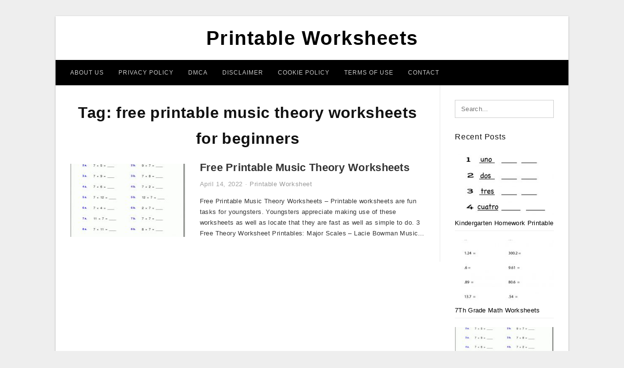

--- FILE ---
content_type: text/html; charset=UTF-8
request_url: https://legendofzeldamaps.com/tag/free-printable-music-theory-worksheets-for-beginners/
body_size: 5081
content:
<!DOCTYPE html>
<html lang="en-US" prefix="og: https://ogp.me/ns#">
<head>
<meta charset="UTF-8">
<meta name="viewport" content="width=device-width, initial-scale=1, maximum-scale=1, user-scalable=0">
<link rel="profile" href="https://gmpg.org/xfn/11">
<link rel="pingback" href="https://legendofzeldamaps.com/xmlrpc.php">

<!-- Icon -->
<link href='' rel='icon' type='image/x-icon'/>

	<style>img:is([sizes="auto" i], [sizes^="auto," i]) { contain-intrinsic-size: 3000px 1500px }</style>
	
<!-- Search Engine Optimization by Rank Math - https://rankmath.com/ -->
<title>Free Printable Music Theory Worksheets For Beginners - Printable Worksheets</title>
<meta name="robots" content="follow, index, max-snippet:-1, max-video-preview:-1, max-image-preview:large"/>
<link rel="canonical" href="https://legendofzeldamaps.com/tag/free-printable-music-theory-worksheets-for-beginners/" />
<meta property="og:locale" content="en_US" />
<meta property="og:type" content="article" />
<meta property="og:title" content="Free Printable Music Theory Worksheets For Beginners - Printable Worksheets" />
<meta property="og:url" content="https://legendofzeldamaps.com/tag/free-printable-music-theory-worksheets-for-beginners/" />
<meta property="og:site_name" content="Printable Worksheets" />
<meta name="twitter:card" content="summary_large_image" />
<meta name="twitter:title" content="Free Printable Music Theory Worksheets For Beginners - Printable Worksheets" />
<meta name="twitter:label1" content="Posts" />
<meta name="twitter:data1" content="1" />
<script type="application/ld+json" class="rank-math-schema">{"@context":"https://schema.org","@graph":[{"@type":"Person","@id":"https://legendofzeldamaps.com/#person","name":"Bang Mus"},{"@type":"WebSite","@id":"https://legendofzeldamaps.com/#website","url":"https://legendofzeldamaps.com","name":"Bang Mus","publisher":{"@id":"https://legendofzeldamaps.com/#person"},"inLanguage":"en-US"},{"@type":"CollectionPage","@id":"https://legendofzeldamaps.com/tag/free-printable-music-theory-worksheets-for-beginners/#webpage","url":"https://legendofzeldamaps.com/tag/free-printable-music-theory-worksheets-for-beginners/","name":"Free Printable Music Theory Worksheets For Beginners - Printable Worksheets","isPartOf":{"@id":"https://legendofzeldamaps.com/#website"},"inLanguage":"en-US"}]}</script>
<!-- /Rank Math WordPress SEO plugin -->

<link rel="alternate" type="application/rss+xml" title="Printable Worksheets &raquo; Feed" href="https://legendofzeldamaps.com/feed/" />
<link rel="alternate" type="application/rss+xml" title="Printable Worksheets &raquo; Comments Feed" href="https://legendofzeldamaps.com/comments/feed/" />
<link rel="alternate" type="application/rss+xml" title="Printable Worksheets &raquo; free printable music theory worksheets for beginners Tag Feed" href="https://legendofzeldamaps.com/tag/free-printable-music-theory-worksheets-for-beginners/feed/" />
<style id='wp-emoji-styles-inline-css' type='text/css'>

	img.wp-smiley, img.emoji {
		display: inline !important;
		border: none !important;
		box-shadow: none !important;
		height: 1em !important;
		width: 1em !important;
		margin: 0 0.07em !important;
		vertical-align: -0.1em !important;
		background: none !important;
		padding: 0 !important;
	}
</style>
<link rel='stylesheet' id='themejazz-style-css' href='https://legendofzeldamaps.com/wp-content/themes/theme-ultimage/style.css?ver=1' type='text/css' media='all' />
<link rel="https://api.w.org/" href="https://legendofzeldamaps.com/wp-json/" /><link rel="alternate" title="JSON" type="application/json" href="https://legendofzeldamaps.com/wp-json/wp/v2/tags/2429" /><link rel="EditURI" type="application/rsd+xml" title="RSD" href="https://legendofzeldamaps.com/xmlrpc.php?rsd" />
<meta name="generator" content="WordPress 6.8.3" />

<style media="screen">
    
            /*Site Padding*/
        #page{
        	margin-top: 10px;
            margin-bottom: 0px;
        }
    </style>

<style type="text/css" title="dynamic-css" class="options-output">#content #primary.col-md-9,#attachment.col-md-9{border-right:1px solid #E8E8E8;}.site-footer .widget-footer .widget ul li{border-bottom:1px solid #cccccc;}.site-content{background-color:#fff;}#secondary .widget ul li{border-bottom:1px solid #eeeeee;}</style>
</head>

<body data-rsssl=1 class="archive tag tag-free-printable-music-theory-worksheets-for-beginners tag-2429 wp-theme-theme-ultimage">

	<div class="top-navigation">
		<div class="container default-width"  >
					</div>
	</div>

	
<div id="page" class="hfeed site container default-width"  >
	<a class="skip-link screen-reader-text" href="#content">Skip to content</a>

	<header id="masthead" class="site-header">
		<div class="row">
		<!-- Site Branding Code -->
				<div class="site-branding logo-center">

							<div class="main-site-title">
										<h1 class="site-title"><a href="https://legendofzeldamaps.com/" rel="home">Printable Worksheets</a></h1>
														</div>
			
			<!-- Header Ad, Display Search Form If Empty -->
			
			<!-- Header Search Form -->
			
			<div class="clearfix"></div>
		</div><!-- .site-branding -->
				</div>

				<div class="row">
			<nav id="main-menu">
			<div class="menu-menu-1-container"><ul id="primary-menu" class="menu"><li id="menu-item-12002" class="menu-item menu-item-type-post_type menu-item-object-page menu-item-12002"><a href="https://legendofzeldamaps.com/about-us/">About Us</a></li>
<li id="menu-item-11996" class="menu-item menu-item-type-post_type menu-item-object-page menu-item-11996"><a href="https://legendofzeldamaps.com/privacy-policy/">Privacy Policy</a></li>
<li id="menu-item-11997" class="menu-item menu-item-type-post_type menu-item-object-page menu-item-11997"><a href="https://legendofzeldamaps.com/digital-millennium-copyright-act-notice/">DMCA</a></li>
<li id="menu-item-11998" class="menu-item menu-item-type-post_type menu-item-object-page menu-item-11998"><a href="https://legendofzeldamaps.com/disclaimer/">Disclaimer</a></li>
<li id="menu-item-11999" class="menu-item menu-item-type-post_type menu-item-object-page menu-item-11999"><a href="https://legendofzeldamaps.com/cookie-policy/">Cookie Policy</a></li>
<li id="menu-item-12000" class="menu-item menu-item-type-post_type menu-item-object-page menu-item-12000"><a href="https://legendofzeldamaps.com/terms-of-use/">Terms of Use</a></li>
<li id="menu-item-12001" class="menu-item menu-item-type-post_type menu-item-object-page menu-item-12001"><a href="https://legendofzeldamaps.com/contact/">Contact</a></li>
</ul></div>			</nav>
		</div><!-- .row -->
			</header><!-- #masthead -->
	
	<div id="content" class="site-content clearfix">

	<div id="primary" class="content-area col-md-9 col-sm-8">
		<main id="main" class="site-main">

		
			<header class="page-header">
				<h1 class="page-title">Tag: <span>free printable music theory worksheets for beginners</span></h1>			</header><!-- .page-header -->

			
						
				
<article id="post-7762" class="list-style clearfix post-7762 post type-post status-publish format-standard has-post-thumbnail hentry category-printable-worksheet tag-free-printable-music-theory-worksheets tag-free-printable-music-theory-worksheets-for-beginners tag-free-printable-music-theory-worksheets-for-high-school">

  <div class="row">
                    <div class="col-md-4 col-xs-4">
    			<div class="featured-thumbnail aligncenter"><a href="https://legendofzeldamaps.com/free-printable-music-theory-worksheets/"><img width="235" height="150" src="https://legendofzeldamaps.com/wp-content/uploads/2019/06/free-math-worksheets-free-printable-7th-grade-math-worksheets-235x150.gif" title="Free Printable Music Theory Worksheets" alt="Free Printable Music Theory Worksheets"></a></div>            </div>
        
        <div class="col-md-8 col-xs-8">

  		<header class="entry-header">
  			<h2 class="entry-title"><a href="https://legendofzeldamaps.com/free-printable-music-theory-worksheets/" rel="bookmark">Free Printable Music Theory Worksheets</a></h2>
  			  			<div class="entry-meta">
  				<span class="posted-on"><time class="entry-date published updated" datetime="2022-04-14T08:08:03+07:00">April 14, 2022</time></span><span class="meta-sep">&middot;</span><span class="categories-list"> <a href="https://legendofzeldamaps.com/category/printable-worksheet/" rel="category tag">Printable Worksheet</a></span><span class="byline"> by <span class="author vcard"><a class="url fn n" href="https://legendofzeldamaps.com/author/bismillah/">Bang Mus</a></span></span>  			</div><!-- .entry-meta -->
  			  		</header><!-- .entry-header -->

  		<div class="entry-content">
  			<p>Free Printable Music Theory Worksheets &#8211; Printable worksheets are fun tasks for youngsters. Youngsters appreciate making use of these worksheets as well as locate that they are fast as well as simple to do. 3 Free Theory Worksheet Printables: Major Scales – Lacie Bowman Music&#8230;</p>

  			  		</div><!-- .entry-content -->

  	</div><!-- end col-md-7 -->
  </div><!-- end .row -->

</article><!-- #post-## -->

			
				
		
		
		</main><!-- #main -->
	</div><!-- #primary -->


	<div id="secondary" class="widget-area col-md-3 col-sm-4" role="complementary">
        <aside id="search-2" class="widget widget_search">
<form role="search" method="get" class="search-form" action="https://legendofzeldamaps.com/">
	<input type="search" class="search-field" placeholder="Search..." value="" name="s" title="Search for:" />
	<input type="submit" class="search-submit" value="Search" />
</form>
</aside>          <aside id="recent_posts-3" class="widget widget_recent_posts">          <h3 class="widget-title">Recent Posts</h3>          <ul>
                        <li class="col-md-12 col-sm-12">
                <div class="post-index">
                      <a href="https://legendofzeldamaps.com/kindergarten-homework-printable-worksheets/">
					          <img src="https://legendofzeldamaps.com/wp-content/uploads/2019/06/free-printable-spanish-worksheet-for-kindergarten-kindergarten-homework-printable-worksheets-235x150.png" alt="Free Printable Spanish Worksheet For Kindergarten | Kindergarten Homework Printable Worksheets" class="" /></a>
                </div>
                <div class="recent-info">
                  <span class="title-recent-post">
                    <a title="Kindergarten Homework Printable Worksheets" href="https://legendofzeldamaps.com/kindergarten-homework-printable-worksheets/">
        						         						  Kindergarten Homework Printable                    </a>
                </span>
      			</div>
              </li>
                          <li class="col-md-12 col-sm-12">
                <div class="post-index">
                      <a href="https://legendofzeldamaps.com/7th-grade-math-worksheets-printable-pdf/">
					          <img src="https://legendofzeldamaps.com/wp-content/uploads/2019/06/math-worksheets-h-grade-printable-with-answer-key-free-tiktokcook-7th-grade-math-worksheets-printable-pdf-235x150.png" alt="Math Worksheets H Grade Printable With Answer Key Free | Tiktokcook | 7Th Grade Math Worksheets Printable Pdf" class="" /></a>
                </div>
                <div class="recent-info">
                  <span class="title-recent-post">
                    <a title="7Th Grade Math Worksheets Printable Pdf" href="https://legendofzeldamaps.com/7th-grade-math-worksheets-printable-pdf/">
        						         						  7Th Grade Math Worksheets                    </a>
                </span>
      			</div>
              </li>
                          <li class="col-md-12 col-sm-12">
                <div class="post-index">
                      <a href="https://legendofzeldamaps.com/old-yeller-printable-worksheets/">
					          <img src="https://legendofzeldamaps.com/wp-content/uploads/2019/06/free-math-worksheets-free-printable-7th-grade-math-worksheets-235x150.gif" alt="Free Math Worksheets | Free Printable 7Th Grade Math Worksheets" class="" /></a>
                </div>
                <div class="recent-info">
                  <span class="title-recent-post">
                    <a title="Old Yeller Printable Worksheets" href="https://legendofzeldamaps.com/old-yeller-printable-worksheets/">
        						         						  Old Yeller Printable Worksheets                    </a>
                </span>
      			</div>
              </li>
                          <li class="col-md-12 col-sm-12">
                <div class="post-index">
                      <a href="https://legendofzeldamaps.com/positive-and-negative-numbers-worksheets-printable/">
					          <img src="https://legendofzeldamaps.com/wp-content/uploads/2019/06/help-students-understand-negative-numbersusing-this-handy-fill-positive-and-negative-numbers-worksheets-printable-235x150.gif" alt="Help Students Understand Negative Numbersusing This Handy Fill | Positive And Negative Numbers Worksheets Printable" class="" /></a>
                </div>
                <div class="recent-info">
                  <span class="title-recent-post">
                    <a title="Positive And Negative Numbers Worksheets Printable" href="https://legendofzeldamaps.com/positive-and-negative-numbers-worksheets-printable/">
        						         						  Positive And Negative Numbers                    </a>
                </span>
      			</div>
              </li>
                          <li class="col-md-12 col-sm-12">
                <div class="post-index">
                      <a href="https://legendofzeldamaps.com/free-printable-comprehension-worksheets-for-5th-grade/">
					          <img src="https://legendofzeldamaps.com/wp-content/uploads/2019/06/free-math-worksheets-free-printable-7th-grade-math-worksheets-235x150.gif" alt="Free Math Worksheets | Free Printable 7Th Grade Math Worksheets" class="" /></a>
                </div>
                <div class="recent-info">
                  <span class="title-recent-post">
                    <a title="Free Printable Comprehension Worksheets For 5Th Grade" href="https://legendofzeldamaps.com/free-printable-comprehension-worksheets-for-5th-grade/">
        						         						  Free Printable Comprehension                    </a>
                </span>
      			</div>
              </li>
                      </ul>
          <div class="clearfix"></div>
          </aside>      <aside id="ultimage_popular_posts-3" class="widget widget_ultimage_popular_posts"><h3 class="widget-title">Popular Posts</h3>
			<ul>

				
						<li>
														<a href="https://legendofzeldamaps.com/kindergarten-homework-printable-worksheets/" title="Kindergarten Homework Printable Worksheets">
								<div class="post-image">
					                											<img src="https://legendofzeldamaps.com/wp-content/uploads/2019/06/free-printable-spanish-worksheet-for-kindergarten-kindergarten-homework-printable-worksheets-235x150.png" alt="Free Printable Spanish Worksheet For Kindergarten | Kindergarten Homework Printable Worksheets" class="" />																		</div>
								<div class="inner">
									<span class="title">Kindergarten Homework Printable Worksheets</span>
									<!-- <p class="meta">October 17, 2023</p> -->
								</div>
								<div class="clear"></div>
							</a>
						</li>
					
						<li>
														<a href="https://legendofzeldamaps.com/printable-name-tracing-worksheets/" title="Printable Name Tracing Worksheets">
								<div class="post-image">
					                											<img src="https://legendofzeldamaps.com/wp-content/uploads/2019/06/tracing-names-luxury-printable-letter-s-tracing-worksheets-for-printable-name-tracing-worksheets-235x150.jpg" alt="Tracing Names Luxury Printable Letter S Tracing Worksheets For | Printable Name Tracing Worksheets" class="" />																		</div>
								<div class="inner">
									<span class="title">Printable Name Tracing Worksheets</span>
									<!-- <p class="meta">May 20, 2019</p> -->
								</div>
								<div class="clear"></div>
							</a>
						</li>
					
						<li>
														<a href="https://legendofzeldamaps.com/free-printable-ged-worksheets/" title="Free Printable Ged Worksheets">
								<div class="post-image">
					                											<img src="https://legendofzeldamaps.com/wp-content/uploads/2019/06/free-printable-ged-worksheets-free-printable-math-worksheets-free-free-printable-ged-worksheets-235x150.jpg" alt="Free Printable Ged Worksheets Free Printable Math Worksheets Free | Free Printable Ged Worksheets" class="" />																		</div>
								<div class="inner">
									<span class="title">Free Printable Ged Worksheets</span>
									<!-- <p class="meta">July 4, 2019</p> -->
								</div>
								<div class="clear"></div>
							</a>
						</li>
					
						<li>
														<a href="https://legendofzeldamaps.com/trace-your-name-worksheets-printables/" title="Trace Your Name Worksheets Printables">
								<div class="post-image">
					                											<img src="https://legendofzeldamaps.com/wp-content/uploads/2019/06/preschool-tracing-worksheets-with-trace-your-name-worksheet-also-trace-your-name-worksheets-printables-235x150.jpg" alt="Preschool Tracing Worksheets – With Trace Your Name Worksheet Also | Trace Your Name Worksheets Printables" class="" />																		</div>
								<div class="inner">
									<span class="title">Trace Your Name Worksheets Printables</span>
									<!-- <p class="meta">July 10, 2019</p> -->
								</div>
								<div class="clear"></div>
							</a>
						</li>
					
						<li>
														<a href="https://legendofzeldamaps.com/two-truths-and-a-lie-worksheet-printable/" title="Two Truths And A Lie Worksheet Printable">
								<div class="post-image">
					                											<img src="https://legendofzeldamaps.com/wp-content/uploads/2019/06/tell-the-truth-tell-a-lie-board-game-worksheet-free-esl-printable-two-truths-and-a-lie-worksheet-printable-1-235x150.jpg" alt="Tell The Truth/tell A Lie Board Game Worksheet &#8211; Free Esl Printable | Two Truths And A Lie Worksheet Printable" class="" />																		</div>
								<div class="inner">
									<span class="title">Two Truths And A Lie Worksheet Printable</span>
									<!-- <p class="meta">November 20, 2019</p> -->
								</div>
								<div class="clear"></div>
							</a>
						</li>
									</ul>
			
		</aside><aside id="archives-3" class="widget widget_archive"><h3 class="widget-title">Archives</h3>
			<ul>
					<li><a href='https://legendofzeldamaps.com/2023/10/'>October 2023</a></li>
	<li><a href='https://legendofzeldamaps.com/2023/09/'>September 2023</a></li>
	<li><a href='https://legendofzeldamaps.com/2023/08/'>August 2023</a></li>
	<li><a href='https://legendofzeldamaps.com/2023/07/'>July 2023</a></li>
	<li><a href='https://legendofzeldamaps.com/2023/06/'>June 2023</a></li>
	<li><a href='https://legendofzeldamaps.com/2023/05/'>May 2023</a></li>
	<li><a href='https://legendofzeldamaps.com/2023/04/'>April 2023</a></li>
	<li><a href='https://legendofzeldamaps.com/2023/03/'>March 2023</a></li>
	<li><a href='https://legendofzeldamaps.com/2023/02/'>February 2023</a></li>
	<li><a href='https://legendofzeldamaps.com/2023/01/'>January 2023</a></li>
	<li><a href='https://legendofzeldamaps.com/2022/12/'>December 2022</a></li>
	<li><a href='https://legendofzeldamaps.com/2022/11/'>November 2022</a></li>
	<li><a href='https://legendofzeldamaps.com/2022/10/'>October 2022</a></li>
	<li><a href='https://legendofzeldamaps.com/2022/09/'>September 2022</a></li>
	<li><a href='https://legendofzeldamaps.com/2022/08/'>August 2022</a></li>
	<li><a href='https://legendofzeldamaps.com/2022/07/'>July 2022</a></li>
	<li><a href='https://legendofzeldamaps.com/2022/06/'>June 2022</a></li>
	<li><a href='https://legendofzeldamaps.com/2022/05/'>May 2022</a></li>
	<li><a href='https://legendofzeldamaps.com/2022/04/'>April 2022</a></li>
	<li><a href='https://legendofzeldamaps.com/2022/03/'>March 2022</a></li>
	<li><a href='https://legendofzeldamaps.com/2020/03/'>March 2020</a></li>
	<li><a href='https://legendofzeldamaps.com/2019/11/'>November 2019</a></li>
	<li><a href='https://legendofzeldamaps.com/2019/07/'>July 2019</a></li>
	<li><a href='https://legendofzeldamaps.com/2019/05/'>May 2019</a></li>
	<li><a href='https://legendofzeldamaps.com/2019/03/'>March 2019</a></li>
			</ul>

			</aside>			</div><!-- #secondary -->

<div class="clearfix"></div>

	</div><!-- #content -->

</div><!-- #page -->

	
	<footer id="colophon" class="site-footer">
		<div class="container default-width"  >
						<div class="widget-footer">
													<div class="col-md-4">
											</div>
													<div class="col-md-4">
											</div>
													<div class="col-md-4">
											</div>
								<div class="clearfix"></div>
			</div><!-- .widget-footer -->
			
							<div class="footer-bottom-center col-xs-12">
					<nav id="nav-footer">
					<div class="menu-menu-1-container"><ul id="menu-menu-1" class="menu"><li class="menu-item menu-item-type-post_type menu-item-object-page menu-item-12002"><a href="https://legendofzeldamaps.com/about-us/">About Us</a></li>
<li class="menu-item menu-item-type-post_type menu-item-object-page menu-item-11996"><a href="https://legendofzeldamaps.com/privacy-policy/">Privacy Policy</a></li>
<li class="menu-item menu-item-type-post_type menu-item-object-page menu-item-11997"><a href="https://legendofzeldamaps.com/digital-millennium-copyright-act-notice/">DMCA</a></li>
<li class="menu-item menu-item-type-post_type menu-item-object-page menu-item-11998"><a href="https://legendofzeldamaps.com/disclaimer/">Disclaimer</a></li>
<li class="menu-item menu-item-type-post_type menu-item-object-page menu-item-11999"><a href="https://legendofzeldamaps.com/cookie-policy/">Cookie Policy</a></li>
<li class="menu-item menu-item-type-post_type menu-item-object-page menu-item-12000"><a href="https://legendofzeldamaps.com/terms-of-use/">Terms of Use</a></li>
<li class="menu-item menu-item-type-post_type menu-item-object-page menu-item-12001"><a href="https://legendofzeldamaps.com/contact/">Contact</a></li>
</ul></div>					</nav>
					<div class="site-info">
											</div><!-- .site-info -->
				</div>
						<div class="clearfix"></div>
		</div>
	</footer><!-- #colophon -->

<div class="back-top" id="back-top">&uarr;</div>

<script type="speculationrules">
{"prefetch":[{"source":"document","where":{"and":[{"href_matches":"\/*"},{"not":{"href_matches":["\/wp-*.php","\/wp-admin\/*","\/wp-content\/uploads\/*","\/wp-content\/*","\/wp-content\/plugins\/*","\/wp-content\/themes\/theme-ultimage\/*","\/*\\?(.+)"]}},{"not":{"selector_matches":"a[rel~=\"nofollow\"]"}},{"not":{"selector_matches":".no-prefetch, .no-prefetch a"}}]},"eagerness":"conservative"}]}
</script>
<script type="text/javascript" src="https://legendofzeldamaps.com/wp-includes/js/jquery/jquery.js" id="jquery-js"></script>
<script type="text/javascript" src="https://legendofzeldamaps.com/wp-content/themes/theme-ultimage/assets/js/main.min.js?ver=6.8.3" id="themejazz-mainjs-js"></script>
<!-- Histats.com  START  (aync)-->
<script type="text/javascript">var _Hasync= _Hasync|| [];
_Hasync.push(['Histats.start', '1,4388752,4,0,0,0,00010000']);
_Hasync.push(['Histats.fasi', '1']);
_Hasync.push(['Histats.track_hits', '']);
(function() {
var hs = document.createElement('script'); hs.type = 'text/javascript'; hs.async = true;
hs.src = ('//s10.histats.com/js15_as.js');
(document.getElementsByTagName('head')[0] || document.getElementsByTagName('body')[0]).appendChild(hs);
})();</script>
<noscript><a href="/" target="_blank"><img  src="//sstatic1.histats.com/0.gif?4388752&101" alt="counter stats" border="0"></a></noscript>
<!-- Histats.com  END  -->
<script defer src="https://static.cloudflareinsights.com/beacon.min.js/vcd15cbe7772f49c399c6a5babf22c1241717689176015" integrity="sha512-ZpsOmlRQV6y907TI0dKBHq9Md29nnaEIPlkf84rnaERnq6zvWvPUqr2ft8M1aS28oN72PdrCzSjY4U6VaAw1EQ==" data-cf-beacon='{"version":"2024.11.0","token":"29c84a7a0653455297b31ea42658ce99","r":1,"server_timing":{"name":{"cfCacheStatus":true,"cfEdge":true,"cfExtPri":true,"cfL4":true,"cfOrigin":true,"cfSpeedBrain":true},"location_startswith":null}}' crossorigin="anonymous"></script>
</body>
</html>
